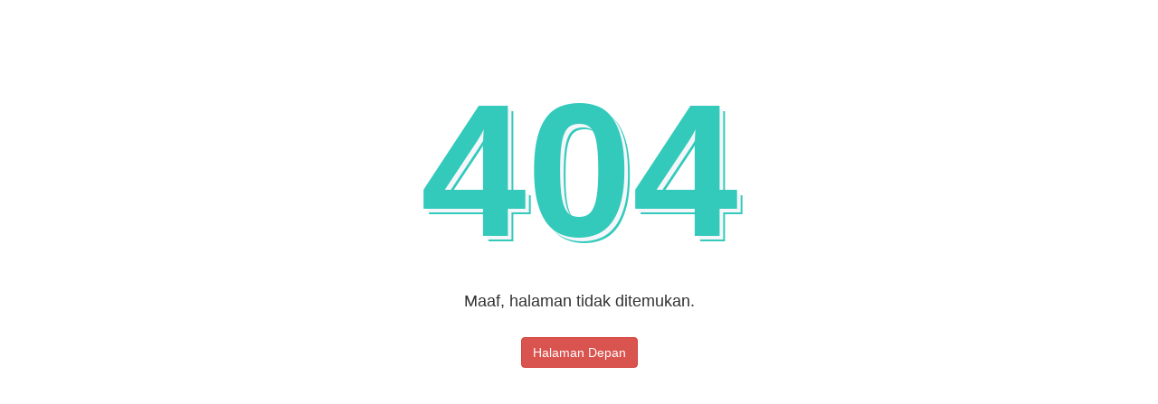

--- FILE ---
content_type: text/html;charset=utf-8
request_url: https://rsintanmedika.id/uploads/id/starlight-princess/index.html
body_size: 490
content:
<!DOCTYPE html>
          <html>
          <head>
          <meta charset="utf-8">
          <meta name="viewport" content="width=device-width, initial-scale=1, maximum-scale=1, user-scalable=no" />
          <title>mLITE</title>
          <link rel="icon" href="https://rsintanmedika.id/favicon.png" type="image/ico">
          <link href="https://rsintanmedika.id/assets/css/bootstrap.min.css" rel="stylesheet">
          <link href="https://rsintanmedika.id/themes/admin/css/style.css" rel="stylesheet">
          <style>
          body{
              background-color: #fff;
          }
          .error-page {
              height: 100%;
              position: fixed;
              width: 100%;
          }
          .error-body {
              padding-top: 5%;
          }
          .error-body h1 {
              font-size: 210px;
              font-weight: 700;
              text-shadow: 4px 4px 0 #f5f6fa, 6px 6px 0 #33cabb;
              line-height: 210px;
              color: #33cabb;
          }
          .error-body h4 {
              margin: 30px 0px;
          }
          </style>
          </head>

          <body>
          <section class="error-page">
            <div class="error-box">
              <div class="error-body text-center">
                <h1>404</h1>
                <h4>Maaf, halaman tidak ditemukan.</h4>
                <a href="https://rsintanmedika.id" class="btn btn-danger ">Halaman Depan</a>
              </div>
            </div>
          </section>
          </body>
          </html>

--- FILE ---
content_type: text/css
request_url: https://rsintanmedika.id/themes/admin/css/style.css
body_size: 5434
content:
@charset "UTF-8";

html {
    height: 100%;
}
body {
    padding-bottom: 30px;
    position: relative;
    min-height: 100%;
    margin-bottom: 100px;
}
td a {
  font-weight: bold;
}
a, .btn {
    transition: background 0.2s, color 0.2s;
}
    a:hover,
    a:focus {
        text-decoration: none;
    }
input:focus {
  border: 1px solid #222;
}

.input-group .form-control, .input-group .input-group-btn {
    z-index: 0 !important;
}

/* 1. MAIN WRAPPER
--------------------------------------------------------- */
#wrapper {
    padding-left: 0;
    transition: all 0.5s ease;
    position: relative;
}

/* 3. NAVBAR
--------------------------------------------------------- */
#navbar-wrapper {
    width: 100%;
    position: absolute;
    z-index: 2;
}
    #navbar-wrapper .navbar {
        padding: 5px 15px;
        border-width: 0 0 0 0;
        box-shadow: 0 1px 2px rgba(0, 0, 0, 0.1);
        font-size: 24px;
        margin-bottom: 0;
    }
        #navbar-wrapper .navbar .navbar-header {
            float: left;
            padding-top: 10px;
        }
            #navbar-wrapper .navbar .navbar-header .navbar-brand {
                font-size: 24px;
                float: right;
                margin: 0;
                padding: 6px 0 0 15px;
            }

            #navbar-wrapper .navbar .navbar-header .navbar-brand .first {
                font-weight: bold;
            }

        #navbar-wrapper .navbar ul.navbar-nav {
            float: right;
        }
            #navbar-wrapper .navbar ul.navbar-nav li {
                float: left;
            }
                #navbar-wrapper .navbar ul.navbar-nav li:not(.hello) a {
                }
                    #navbar-wrapper .navbar ul.navbar-nav li:not(.hello) a:hover {
                        color: #656565;
                    }
                #navbar-wrapper .navbar ul.navbar-nav li.hello a {
                    pointer-events: none;
                }
                    #navbar-wrapper .navbar ul.navbar-nav li.hello a span {
                        font-size: 70%;
                        position: relative;
                        bottom: 2px;
                    }

                    .dropdown-submenu {
                      position: relative;
                    }

                    .dropdown-submenu>.dropdown-menu {
                      top: 0;
                      left: 100%;
                      margin-top: -6px;
                      margin-left: -1px;
                    }

                    .dropdown-submenu:hover>.dropdown-menu {
                      display: block;
                    }

                    .dropdown-submenu>a:after {
                      display: block;
                      content: " ";
                      float: right;
                      width: 0;
                      height: 0;
                      border-color: transparent;
                      border-style: solid;
                      border-width: 5px 0 5px 5px;
                      border-left-color: #ccc;
                      margin-top: 5px;
                      margin-right: -10px;
                    }

                    .dropdown-submenu:hover>a:after {
                      border-left-color: #000;
                    }

                    .dropdown-submenu.pull-left {
                      float: none;
                    }

                    .dropdown-submenu.pull-left>.dropdown-menu {
                      left: -100%;
                      margin-left: 10px;
                    }
/* 4. CONTENT
--------------------------------------------------------- */
#content-wrapper {
    width: 100%;
    height: 100%;
    position: absolute;
    padding: 120px 0px 0px 0px;
    margin-bottom: 0px;
}
.content-title {
    margin: 20px 0 30px 0;
}
h3.panel-title {
    font-weight: 400;
}
    h3.panel-title .btn {
        color: #fff;
    }
.panel-heading {
    position: relative;
}
.panel-heading .nav-tabs {
    position: absolute;
    bottom: 0;
    right: 13px;
    border-bottom: 0;
}
    .panel-heading .nav-tabs > li a {
        padding: 5px 10px;
        margin-left: 2px;
    }
    .panel-heading .nav-tabs > li.active a {
        border-bottom: 1px solid #fff;
        background-color: #fff;
        color: #616262;
    }

.table-responsive {
 border:0px solid #ddd;
}

#notify {
    display: none;
    width: 100%;
    position: absolute;
    padding: 12px 30px;
    box-sizing: border-box;
    margin: 0;
    top: 125px;
    border-radius: 0;
}
    #notify.alert-danger:before {
        content: '\f071';
        font-family: 'FontAwesome';
        padding-right: 1em;
    }
    #notify.alert-success:before {
        content: '\f00c';
        font-family: 'FontAwesome';
        padding-right: 1em;
    }
    #notify .close {
        position: static;
    }


/* 5. FOOTER
--------------------------------------------------------- */
footer {
    position: fixed;
    right: 0px;
    bottom: 0px;
    height: 20px;
    width: calc(100% - 0px);
    font-size: 14px;
}
footer a, footer a:hover {
  color: #fff;
}

/* 6. LOGIN
--------------------------------------------------------- */
#login {
    width: 90%;
    max-width: 420px;
    position: absolute;
    top: 50%;
    left: 50%;
    transform:          translate(-50%, -50%);
    -webkit-transform:  translate(-50%, -50%);
}
    #login .panel {
        border: 0;
        box-shadow: none;
        background: none;
    }

    #login .panel-heading {
        background-color: #222;
        text-align: center;
        border: 0;
        margin-top: -1px;
    }
        #login .panel-heading img {
            height: 150px;
            width: auto;
            display: block;
            vertical-align: middle;
            margin: 0 auto;
        }
        #login .panel-heading h2 {
            font-weight: 600;
            display: inline-block;
            vertical-align: middle;
            margin-top: 10px;
            margin-bottom: 10px;
            font-size: 32px;
        }
            #login .panel-heading h2 span {
                color: #FFF;
            }

    #login .panel-body {
        background: #FFF;
    }
        #login .panel-body .remember-me {
            margin-top: 8px;
            font-weight: 400;
            font-size: 14px;
        }

    #login #notify {
        display: block;
        position: static;
        width: 100%;
        display: block;
        margin-top: 20px;
        text-align: center;
    }
    #login .fa-lock {
        padding: 0 1px 0 1px;
    }

/* 7. CUSTOM CHECKBOXES & RADIO BUTTONS
--------------------------------------------------------- */
.toggle,
.toggleR {
    position: relative;
    background: #fff;
    border: 1px solid #ccc;
    display: inline-block;
    vertical-align: middle;
    width: 18px;
    height: 18px;
    padding: 2px;
    margin-right: 5px;
}
    .toggle.checked:after {
        content: '\2713';
        position: absolute;
        top: 50%;
        left: 50%;
        transform: translate(-50%, -50%);
        font-weight: bold;
    }
.toggleR {
    border-radius: 50%;
}
    .toggleR.checked:after {
        content: '';
        position: absolute;
        top: 50%;
        left: 50%;
        width: 10px;
        height: 10px;
        margin: -5px 0 0 -5px;
        background-color: #222;
        border-radius: 50%;
    }
.toggle.disabled,
.toggleR.disabled {
    opacity: .7;
}
.checkbox .toggle,
.checkbox-inline .toggle,
.radio .toggleR,
.radio-inline .toggleR {
    margin-left: -20px;
}

/* 8. CUSTOM SELECTORS
--------------------------------------------------------- */
#selectator_dimmer {
    background-color: rgba(0, 0, 0, 0);
    width: 100%;
    height: 100%;
    left: 0;
    top: 0;
    bottom: 0;
    right: 0;
    position: fixed;
    z-index: 100;
}
.selectator_element {
    width: 100%;
    border: 1px solid #ccc;
    box-sizing: border-box;
    background-color: #fff;
    display: inline-block;
    text-decoration: none;
    vertical-align: middle;
    box-shadow: inset 0 1px 1px rgba(0,102,0,.075);
}
.selectator_element * {
    box-sizing: border-box;
    text-decoration: none;
}
.selectator_element img {
    display: block;
}
.selectator_element.disabled {
    background-color: #f5f5f5;
    cursor: not-allowed;
}
.selectator_element.disabled * {
    cursor: not-allowed !important;
}
.selectator_element.multiple {
    padding: 4px 20px 4px 12px !important;
}
.selectator_element.single {
    height: 39px;
    padding: 9px 12px !important;
}
.selectator_element.focused {
    border: 1px solid #222;
    box-shadow: inset 0 1px 1px rgba(0,102,0,.075), 0 0 8px rgba(0, 51, 0, 0.6);
}
.selectator_element:after {
    position: absolute;
    content: '\25BC';
    font-size: 70%;
    transform: scaleY(0.75);
    right: 4px;
    color: #434a54;
    top: 50%;
    line-height: 0;
}
.selectator_element.loading:before {
    border: 3px solid rgba(0, 0, 0, 0.1);
    border-top: 3px solid rgba(0, 0, 0, 0.5);
    border-radius: 50%;
    width: 14px;
    line-height: 0;
    height: 14px;
    margin-top: -10px;
    animation: selectator_spinner 500ms linear infinite;
    content: '';
    position: absolute;
    right: 20px;
    top: 50%;
}

.selectator_selected_items .selectator_placeholder {
    font-size: 80%;
    color: rgba(0, 0, 0, 0.5);
}
.single .selectator_selected_items {
    display: block;
}
.multiple .selectator_selected_items {
    display: inline;
}
.selectator_selected_items .selectator_selected_item {
    color: rgba(0, 0, 0, 0.75);
    position: relative;
    vertical-align: top;
}
.single .selectator_selected_items .selectator_selected_item {
    background-color: transparent;
    display: block;
    margin: 0;
    padding: 0;
    font-size: inherit;
    text-decoration: none;
}
.multiple .selectator_selected_items .selectator_selected_item {
    background-color: #f5f5f5;
    display: inline-block;
    margin: 2.5px 5px 2.5px 0;
    padding: 0 20px 0 5px;
    font-size: 80%;
    border: 1px solid #ccc;
    line-height: 22px;
}
.selectator_selected_items .selectator_selected_item .selectator_selected_item_left {
    float: left;
}
.single .selectator_selected_items .selectator_selected_item .selectator_selected_item_left {
    float: left;
    width: 30px;
}
.single .selectator_selected_items .selectator_selected_item .selectator_selected_item_left img {
    height: 22px;
}
.multiple .selectator_selected_items .selectator_selected_item .selectator_selected_item_left {
    float: left;
    width: 22px;
}
.multiple .selectator_selected_items .selectator_selected_item .selectator_selected_item_left img {
    height: 18px;
}
.single .selectator_selected_items .selectator_selected_item .selectator_selected_item_title {
    height: auto;
    line-height: 1.3;
}
.multiple .selectator_selected_items .selectator_selected_item .selectator_selected_item_title {
    float: left;
    font-weight: 700;
}
.selectator_selected_items .selectator_selected_item .selectator_selected_item_subtitle {
    display: none;
}
.single .selectator_selected_items .selectator_selected_item .selectator_selected_item_right {
    float: right;
    background-color: #ac6;
    color: #fff;
    font-weight: bold;
    font-size: 80%;
    text-align: center;
    line-height: 16px;
    border-radius: 12px;
    padding: 2px 12px;
    margin-right: 40px;
}
.multiple .selectator_selected_items .selectator_selected_item .selectator_selected_item_right {
    display: none;
}
.single .selectator_selected_items .selectator_selected_item .selectator_selected_item_remove {
    display: block;
    position: absolute;
    right: 16px;
    cursor: pointer;
    font-size: 75%;
    font-weight: bold;
    color: rgba(0, 0, 0, 0.75);
    padding: 2px;
    line-height: 0;
    top: 50%;
    transform: scaleX(1.2);
}
.multiple .selectator_selected_items .selectator_selected_item .selectator_selected_item_remove {
    display: inline-block;
    font-weight: bold;
    color: rgba(0, 0, 0, 0.75);
    margin: 0 0 0 5px;
    cursor: pointer;
    font-size: 100%;
    font-weight: 700;
    line-height: 22px;
    vertical-align: top;
    border-radius: 0 2px 2px 0;
    position: absolute;
    right: 0;
    top: 0;
    bottom: 0;
    padding: 0 5px 0 5px;
}
.multiple .selectator_selected_items .selectator_selected_item .selectator_selected_item_remove:hover {
    background-color: rgba(0, 0, 0, 0.1);
}

.selectator_input, .selectator_textlength {
    border: 0;
    display: inline-block;
    margin: 0;
    background-color: transparent;
    font-size: 13px;
    outline: none;
}
.multiple .selectator_input, .multiple .selectator_textlength {
    padding: 3px 0 0 0;
    margin: 3px 0 2px 5px;
}
.single .selectator_input {
    border: 1px solid #ccc;
    position: absolute;
    bottom: -41px;
    left: -1px;
    z-index: 101;
    padding: 9px 12px;
    width: 100%;
    width: calc(100% + 2px);
    border-bottom: 0;
    background-color: #f5f5f5;
    color: #333;
    font-size: inherit;
}
.single.options-hidden .selectator_input {
    opacity: 0;
    position: absolute;
    left: -10000px;
}
.single.options-visible .selectator_input {
    opacity: 1;
}
.disable_search .selectator_input {
    opacity: 0;
    padding: 0 1px 1px 0 !important;
}

.selectator_options {
    margin: 0;
    padding: 0;
    border: 1px solid #ccc;
    position: absolute;
    box-sizing: border-box;
    z-index: 101;
    background-color: #fff;
    overflow-y: auto;
    list-style: none;
    max-height: 250px;
    left: -1px;
    right: -1px;
    box-shadow: 0 8px 24px rgba(0, 0, 0, 0.1);
}
.disable_search .selectator_options {
    border-top: 1px solid #ccc;
}
.single.disable_search .selectator_options {
    padding-top: 0;
}
.options-hidden .selectator_options {
    display: none;
}
.selectator_options .selectator_group {
    padding: 5px;
    font-weight: bold;
}
.selectator_options .selectator_option {
    padding: 5px;
    cursor: pointer;
    color: #434a54;
}
.selectator_options .selectator_option.selectator_group_option {
    padding-left: 20px;
}
.selectator_options .selectator_option:before, .selectator_options .selectator_option:after {
    content: "";
    display: table;
}
.selectator_options .selectator_option:after {
    clear: both;
}
.selectator_options .selectator_option .selectator_option_left {
    float: left;
    margin: 0 8px 0 12px;
}
.selectator_options .selectator_option .selectator_option_left img {
    height: 30px;
    border-radius: 2px;
}
.selectator_options .selectator_option .selectator_option_title {
    margin-left: 12px;
}
.selectator_options .selectator_option .selectator_option_subtitle {
    font-size: 70%;
    color: rgba(0, 0, 0, 0.5);
    margin-top: -4px;
    margin-bottom: -1px;
    margin-left: 12px;
}
.selectator_options .selectator_option .selectator_option_right {
    float: right;
    color: #434a54;
    font-weight: bold;
    font-size: 80%;
    text-align: center;
    line-height: 16px;
    border-radius: 12px;
    padding: 2px 12px;
    margin-top: 4px;
}
.selectator_options .selectator_option.active {
    background-color: #f5f5f5;
}
.selectator_options .selectator_option.active .selectator_option_subtitle {
    color: rgba(255, 255, 255, 0.6);
}
@keyframes selectator_spinner {
    0% {
        transform: rotate(0deg);
    }
    100% {
        transform: rotate(360deg);
    }
}

/* 9. OTHER STUFF
--------------------------------------------------------- */
[class*="bg-"] {
    padding: 15px;
}
.well .label {
    font-size: 80%;
    padding: .4em .9em .4em;
}
.tooltip-inner {
    white-space: pre;
}
.table>tbody>tr>td {
    vertical-align: middle;
}
.table a:not(.btn),
table a:not(.btn) {
    text-decoration: none;
}
.pagination {
    margin: 21px 0 0 0;
}
.form-control[disabled],
.form-control[readonly],
fieldset[disabled] .form-control {
    background-color: #f5f5f5;
}
select[multiple].form-control {
    height: 39px;
}
.text-muted {
    color:#bababa;
}
.modal-title {
    font-weight: 400;
}
.modal-full {
  margin: auto;
  width: 100%;
}
.modal-full .modal-content {
  min-height: 90vh;
}

.modal.left .modal-dialog,
.modal.right .modal-dialog {
  position: fixed;
  margin: auto;
  width: 100%px;
  height: 100%;
  -webkit-transform: translate3d(0%, 0, 0);
      -ms-transform: translate3d(0%, 0, 0);
       -o-transform: translate3d(0%, 0, 0);
          transform: translate3d(0%, 0, 0);
}

.modal.left .modal-content,
.modal.right .modal-content {
  height: 100%;
  overflow-y: auto;
}

.modal.left .modal-body,
.modal.right .modal-body {
  padding: 15px 15px 80px;
}

.modal.left.fade .modal-dialog{
  left: -320px;
  -webkit-transition: opacity 0.3s linear, left 0.3s ease-out;
     -moz-transition: opacity 0.3s linear, left 0.3s ease-out;
       -o-transition: opacity 0.3s linear, left 0.3s ease-out;
          transition: opacity 0.3s linear, left 0.3s ease-out;
}

.modal.left.fade.in .modal-dialog{
  left: 0;
}

.modal.right.fade .modal-dialog {
  right: -320px;
  -webkit-transition: opacity 0.3s linear, right 0.3s ease-out;
     -moz-transition: opacity 0.3s linear, right 0.3s ease-out;
       -o-transition: opacity 0.3s linear, right 0.3s ease-out;
          transition: opacity 0.3s linear, right 0.3s ease-out;
}

.modal.right.fade.in .modal-dialog {
  right: 0;
}

/* 10. HELPERS
--------------------------------------------------------- */
.no-margin {
    margin: 0;
}
.no-top-margin {
    margin-top: 0;
}
.no-bottom-margin {
    margin-bottom: 0;
}
.margin-tiny {
    margin-bottom: 1rem;
}
.margin-small {
    margin-bottom: 2rem;
}
.margin-medium {
    margin-bottom: 4rem;
}
.margin-large {
    margin-bottom: 6rem;
}

/* 11. MEDIA QUERIES
--------------------------------------------------------- */
.panel-heading .tinynav {
    position: absolute;
    top: 7px;
    right: 15px;
    display: block
}
.panel-heading .nav-tabs {
    display: none
}

@media(min-width: 1200px) {
    #navbar-wrapper {
        position: relative;
    }

    #content-wrapper {
        position: relative;
        top: 0px;
    }

    #notify {
        position: relative;
        top: 125px;
    }

    .panel-heading .tinynav {
        display: none;
    }
    .panel-heading .nav-tabs {
        display: block;
    }
}
@media(max-width: 1279px) {
  #content-wrapper {
      padding: 0;
      top: 120px;
      margin-bottom: 80px;
  }
  .profile-card {
      padding: 0;
      margin: 0;
  }
}

/*Margin and Padding helpers*/
/*xs*/
.p-xs { padding: .25em; }
.p-x-xs { padding: 0 .25em; }
.p-y-xs { padding: .25em 0 ; }
.p-t-xs { padding-top: .25em; }
.p-r-xs { padding-right: .25em; }
.p-b-xs { padding-bottom: .25em; }
.p-l-xs { padding-left: .25em; }
.m-xs { margin: .25em; }
.m-x-xs { margin: 0 .25em; }
.m-y-xs { margin: .25em 0 ; }
.m-r-xs { margin-right: .25em; }
.m-l-xs { margin-left: .25em; }
.m-t-xs { margin-top: .25em; }
.m-b-xs { margin-bottom: .25em; }
/*sm*/
@media (min-width:768px){
/*sm*/
.p-sm { padding: .5em; }
.p-x-sm { padding: 0 .5em; }
.p-y-sm { padding: .5em 0 ; }
.p-t-sm { padding-top: .5em; }
.p-r-sm { padding-right: .5em; }
.p-b-sm { padding-bottom: .5em; }
.p-l-sm { padding-left: .5em; }
.m-sm { margin: .5em; }
.m-x-sm { margin: 0 .5em; }
.m-y-sm { margin: .5em 0 ; }
.m-t-sm { margin-top: .5em; }
.m-r-sm { margin-right: .5em; }
.m-b-sm { margin-bottom: .5em; }
.m-l-sm { margin-left: .5em; }
}

/*md*/
@media (min-width: 992px){
.p-md { padding: 1em; }
.p-x-md { padding: 0 1em; }
.p-y-md { padding: 1em 0; }
.p-t-md { padding-top: 1em; }
.p-r-md { padding-right: 1em; }
.p-b-md { padding-bottom: 1em; }
.p-l-md { padding-left: 1em; }
.m-md { margin: 1em; }
.m-x-md { margin: 0 1em; }
.m-y-md { margin: 1em 0 ; }
.m-t-md { margin-top: 1em; }
.m-r-md { margin-right: 1em; }
.m-b-md { margin-bottom: 1em; }
.m-l-md { margin-left: 1em; }
}

/*lg*/
@media (min-width: 1200px){
.p-lg { padding: 1.5em; }
.p-x-lg { padding: 0 1.5em; }
.p-y-lg { padding: 1.5em 0; }
.p-t-lg { padding-top: 1.5em; }
.p-r-lg { padding-right: 1.5em; }
.p-b-lg { padding-bottom: 1.5em; }
.p-l-lg { padding-left: 1.5em; }
.m-lg { margin: 1.5em; }
.m-x-lg { margin: 0 1.5em; }
.m-y-lg { margin: 1.5em 0; }
.m-t-lg { margin-top: 1.5em; }
.m-r-lg { margin-right: 1.5em; }
.m-b-lg { margin-bottom: 1.5em; }
.m-l-lg { margin-left: 1.5em; }
}
/*xl*/
.p-xl { padding: 3em; }
.p-x-xl { padding: 0 3em; }
.p-y-xl { padding: 3em 0 ; }
.p-t-xl { padding-top: 3em; }
.p-r-xl { padding-right: 3em; }
.p-b-xl { padding-bottom: 3em; }
.p-l-xl { padding-left: 3em; }
.m-xl { margin: 3em; }
.m-x-xl { margin: 0 3em; }
.m-y-xl { margin: 3em 0; }
.m-t-xl { margin-top: 3em; }
.m-r-xl { margin-right: 3em; }
.m-b-xl { margin-bottom: 3em; }
.m-l-xl { margin-left: 3em; }

@media (max-width: 768px) {
    .mobile-fixed-top {
        position: fixed;
        width: 100%;
        top: 0;
        z-index: 1;
    }
    .truncated {
      width: 220px;
      white-space: nowrap;
      overflow: hidden;
      text-overflow: ellipsis;
    }
    #content-wrapper {
      top:80px;
      margin-bottom: 80px;
    }
}

.hidden_navbar_brand {
  display: none;
}

.navbar img.logo {
  display: inline-block;
  height: 30px;
  width: 30px;
  margin-top: -5px;
}
.navbar img.menu_icon {
  display: inline-block;
  height: 24px;
  width: 24px;
  margin-top: -2px;
}
.modal-fullscreen {
  background: transparent;
}
.modal-fullscreen .modal-content {
  background: transparent;
  border: 0;
  -webkit-box-shadow: none;
  box-shadow: none;
}
.modal-fullscreen .modal-dialog {
  margin: 0;
  margin-right: auto;
  margin-left: auto;
  width: 100%;
}
.module {
    display: inline-block;
    width: 20%;
    padding-left: 15px;
    padding-right: 15px;
    margin-right: -4px;
}
.module .panel-body {
    display: block;
    padding: 0px 0px 10.5px 0px;
}
.module .panel-body h4 {
    margin-bottom: 0;
}
.module .panel-body:hover {
    text-decoration: none;
    background-color: #ddd;
}
.module .panel-body .panel-thumb {
    background: #ddd;
    height: 124px;
    position: relative;
    color: #222;
    overflow: hidden;
}
.module .panel-body .panel-thumb .fa {
    font-size: 48px;
    position: absolute;
    left: 50%;
    top: 50%;
    transform: translate(-50%, -50%);
    -webkit-transform: translate(-50%, -50%);
    transition: all 0.3s;
    -webkit-transition: all 0.3s;
}
.module .panel-body .panel-thumb img {
    width: 60px;
    position: absolute;
    left: 50%;
    top: 50%;
    transform: translate(-50%, -50%);
    -webkit-transform: translate(-50%, -50%);
    transition: all 0.3s;
    -webkit-transition: all 0.3s;
}
.module .panel-body .panel-thumb .desc {
    opacity: 0;
    font-size: 16px;
    color: #000;
    position: absolute;
    top: 50%;
    left: 0;
    width: 100%;
    padding: 0px 10px;
    text-align: center;
    transform: translateY(-50%);
    -webkit-transform: translateY(-50%);
    font-weight: 400;
    transition: all 0.5s;
    -webkit-transition: all 0.5s;
}
.module .panel-body .panel-thumb:hover .fa {
    opacity: 0.2;
    font-size: 200px;
}
.module .panel-body .panel-thumb:hover img {
    opacity: 0.4;
    position: absolute;
    transform: scale(6);
}
.module .panel-body .panel-thumb:hover .desc {
    opacity: 1;
}
@media (min-width: 992px) and (max-width: 1200px) {
    .module {
        width: 33.33%;
    }
}
@media (min-width: 480px) and (max-width: 992px) {
    .module {
        width: 50%;
    }
}
@media (max-width: 480px) {
    .module {
        width: 100%;
    }
}
.icon-bar {
  width: 100%;
  background-color: #555;
  overflow: auto;
  bottom:0;
  position: fixed;
}

.icon-bar a {
  float: left;
  width: 20%;
  text-align: center;
  padding: 10px 0;
  transition: all 0.3s ease;
  color: white;
  font-size: 24px;
}

.fa-Tanggal:before {
    content: "\f00d";
}
.fa-Tambalan:before {
    content: "\f111";
}
.fa-Akar:before {
    content: "\f00c";
}
.fa-Karies:before {
    content: "\f10c";
}
.fa-Goyang:before {
    content: "\f153";
}
.fa-Erupsi:before {
    content: "\f07e";
}

@media (min-width: 768px) {
    .modal-xl {
      width: 90%;
     max-width:1200px;
    }
  }